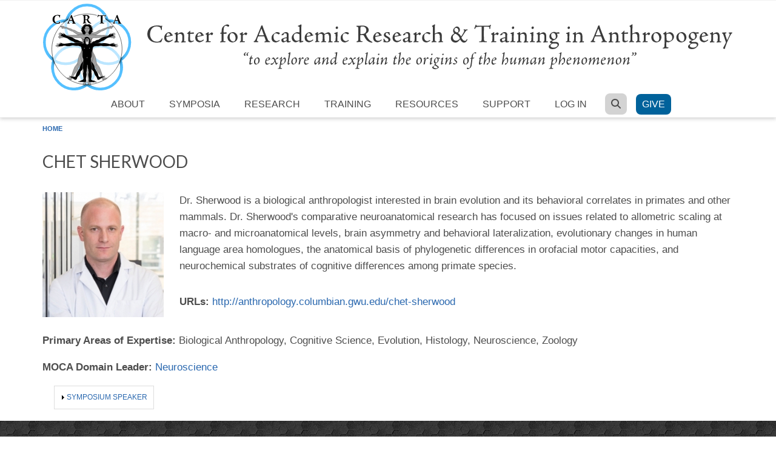

--- FILE ---
content_type: text/html; charset=utf-8
request_url: https://carta.anthropogeny.org/users/chet-sherwood
body_size: 7542
content:
<!DOCTYPE html>
<html lang="en" dir="ltr"
  xmlns:content="http://purl.org/rss/1.0/modules/content/"
  xmlns:dc="http://purl.org/dc/terms/"
  xmlns:foaf="http://xmlns.com/foaf/0.1/"
  xmlns:og="http://ogp.me/ns#"
  xmlns:rdfs="http://www.w3.org/2000/01/rdf-schema#"
  xmlns:sioc="http://rdfs.org/sioc/ns#"
  xmlns:sioct="http://rdfs.org/sioc/types#"
  xmlns:skos="http://www.w3.org/2004/02/skos/core#"
  xmlns:xsd="http://www.w3.org/2001/XMLSchema#">

<head profile="http://www.w3.org/1999/xhtml/vocab">
  <meta http-equiv="Content-Type" content="text/html; charset=utf-8" />
<meta name="Generator" content="Drupal 7 (http://drupal.org)" />
<meta name="MobileOptimized" content="width" />
<meta name="HandheldFriendly" content="true" />
<meta name="viewport" content="width=device-width, initial-scale=1" />
<meta about="/users/chet-sherwood#me" typeof="foaf:Person" rel="foaf:account" resource="/users/chet-sherwood" />
<meta about="/users/chet-sherwood" property="foaf:name" content="CSherwood" />
<link rel="shortcut icon" href="https://carta.anthropogeny.org/sites/default/files/favicon.ico" type="image/vnd.microsoft.icon" />
  <title>Chet Sherwood | Center for Academic Research and Training in Anthropogeny (CARTA)</title>
  <style type="text/css" media="all">
@import url("https://carta.anthropogeny.org/modules/system/system.base.css?sztk78");
@import url("https://carta.anthropogeny.org/modules/system/system.menus.css?sztk78");
@import url("https://carta.anthropogeny.org/modules/system/system.messages.css?sztk78");
@import url("https://carta.anthropogeny.org/modules/system/system.theme.css?sztk78");
</style>
<style type="text/css" media="all">
@import url("https://carta.anthropogeny.org/modules/comment/comment.css?sztk78");
@import url("https://carta.anthropogeny.org/sites/default/modules/date/date_repeat_field/date_repeat_field.css?sztk78");
@import url("https://carta.anthropogeny.org/modules/field/theme/field.css?sztk78");
@import url("https://carta.anthropogeny.org/modules/node/node.css?sztk78");
@import url("https://carta.anthropogeny.org/modules/search/search.css?sztk78");
@import url("https://carta.anthropogeny.org/modules/user/user.css?sztk78");
@import url("https://carta.anthropogeny.org/sites/default/modules/workflow/workflow_admin_ui/workflow_admin_ui.css?sztk78");
@import url("https://carta.anthropogeny.org/sites/default/modules/views/css/views.css?sztk78");
</style>
<style type="text/css" media="all">
@import url("https://carta.anthropogeny.org/sites/default/modules/ctools/css/ctools.css?sztk78");
@import url("https://carta.anthropogeny.org/sites/default/modules/lightbox2/css/lightbox.css?sztk78");
@import url("https://carta.anthropogeny.org/sites/default/modules/biblio/biblio.css?sztk78");
</style>
<link type="text/css" rel="stylesheet" href="//maxcdn.bootstrapcdn.com/bootstrap/3.2.0/css/bootstrap.min.css" media="all" />
<style type="text/css" media="all">
@import url("https://carta.anthropogeny.org/sites/default/themes/scholarly_lite/js/meanmenu/meanmenu.css?sztk78");
@import url("https://carta.anthropogeny.org/sites/all/libraries/superfish/css/superfish.css?sztk78");
</style>
<style type="text/css" media="all">
@import url("https://carta.anthropogeny.org/sites/default/themes/scholarly_lite/style.css?sztk78");
</style>
<style type="text/css" media="all">
@import url("https://carta.anthropogeny.org/sites/default/themes/scholarly_lite/fonts/lato-font.css?sztk78");
@import url("https://carta.anthropogeny.org/sites/default/themes/scholarly_lite/fonts/sourcecodepro-font.css?sztk78");
@import url("https://carta.anthropogeny.org/sites/default/themes/scholarly_lite/fonts/ptserif-blockquote-font.css?sztk78");
</style>

<!--[if (IE 9)&(!IEMobile)]>
<link type="text/css" rel="stylesheet" href="https://carta.anthropogeny.org/sites/default/themes/scholarly_lite/ie9.css?sztk78" media="all" />
<![endif]-->
<style type="text/css" media="all">
@import url("https://carta.anthropogeny.org/sites/default/themes/scholarly_lite/css/font-awesome-6.7.1.min.css?sztk78");
@import url("https://carta.anthropogeny.org/sites/default/themes/scholarly_lite/local.css?sztk78");
</style>

  <!-- HTML5 element support for IE6-8 -->
  <!--[if lt IE 9]>
    <script src="//html5shiv.googlecode.com/svn/trunk/html5.js"></script>
  <![endif]-->
  <script type="text/javascript" src="//code.jquery.com/jquery-1.12.4.min.js"></script>
<script type="text/javascript">
<!--//--><![CDATA[//><!--
window.jQuery || document.write("<script src='/sites/default/modules/jquery_update/replace/jquery/1.12/jquery.min.js'>\x3C/script>")
//--><!]]>
</script>
<script type="text/javascript" src="https://carta.anthropogeny.org/misc/jquery-extend-3.4.0.js?v=1.12.4"></script>
<script type="text/javascript" src="https://carta.anthropogeny.org/misc/jquery-html-prefilter-3.5.0-backport.js?v=1.12.4"></script>
<script type="text/javascript" src="https://carta.anthropogeny.org/misc/jquery.once.js?v=1.2"></script>
<script type="text/javascript" src="https://carta.anthropogeny.org/misc/drupal.js?sztk78"></script>
<script type="text/javascript" src="https://carta.anthropogeny.org/sites/default/modules/jquery_update/js/jquery_browser.js?v=0.0.1"></script>
<script type="text/javascript" src="https://carta.anthropogeny.org/sites/default/modules/lightbox2/js/lightbox.js?sztk78"></script>
<script type="text/javascript" src="https://carta.anthropogeny.org/misc/form.js?sztk78"></script>
<script type="text/javascript" src="https://carta.anthropogeny.org/misc/collapse.js?sztk78"></script>
<script type="text/javascript" src="https://carta.anthropogeny.org/sites/default/modules/field_group/field_group.js?sztk78"></script>
<script type="text/javascript" src="https://carta.anthropogeny.org/sites/default/themes/scholarly_lite/js/font-awesome-6.7.1.js?sztk78"></script>
<script type="text/javascript" src="//maxcdn.bootstrapcdn.com/bootstrap/3.2.0/js/bootstrap.min.js"></script>
<script type="text/javascript">
<!--//--><![CDATA[//><!--
jQuery(document).ready(function($) { 
		$(window).scroll(function() {
			if($(this).scrollTop() != 0) {
				$("#toTop").addClass("show");	
			} else {
				$("#toTop").removeClass("show");
			}
		});
		
		$("#toTop").click(function() {
			$("body,html").animate({scrollTop:0},800);
		});	
		
		});
//--><!]]>
</script>
<script type="text/javascript">
<!--//--><![CDATA[//><!--
jQuery(document).ready(function($) { 

			var	headerTopHeight = $("#header-top").outerHeight(),
			headerHeight = $("#header").outerHeight();
			
			$(window).scroll(function() {
			if(($(this).scrollTop() > headerTopHeight+headerHeight) && ($(window).width() > 767)) {
				$("body").addClass("onscroll");
				if (($("#site-name").length > 0) && ($("#logo").length > 0)) {
					$(".onscroll #logo").addClass("hide");
				}

				if ($("#banner").length > 0) { 
 					$("#banner").css("marginTop", (headerHeight)+"px");
				} else if ($("#page-intro").length > 0) {
					$("#page-intro").css("marginTop", (headerHeight)+"px");
				} else {
					$("#page").css("marginTop", (headerHeight)+"px");
				}
			} else {
				$("body").removeClass("onscroll");
				$("#logo").removeClass("hide");
				$("#page,#banner,#page-intro").css("marginTop", (0)+"px");
			}
			});
		});
//--><!]]>
</script>
<script type="text/javascript" src="https://carta.anthropogeny.org/sites/default/themes/scholarly_lite/js/meanmenu/jquery.meanmenu.fork.js?sztk78"></script>
<script type="text/javascript">
<!--//--><![CDATA[//><!--
jQuery(document).ready(function($) {

			$("#main-navigation .sf-menu, #main-navigation .content>ul.menu, #main-navigation ul.main-menu").wrap("<div class='meanmenu-wrapper'></div>");
			$("#main-navigation .meanmenu-wrapper").meanmenu({
				meanScreenWidth: "767",
				meanRemoveAttrs: true,
				meanMenuContainer: "#header-inside",
				meanMenuClose: ""
			});

			$("#header-top .sf-menu, #header-top .content>ul.menu").wrap("<div class='header-top-meanmenu-wrapper'></div>");
			$("#header-top .header-top-meanmenu-wrapper").meanmenu({
				meanScreenWidth: "767",
				meanRemoveAttrs: true,
				meanMenuContainer: "#header-top-inside",
				meanMenuClose: ""
			});

		});
//--><!]]>
</script>
<script type="text/javascript" src="https://carta.anthropogeny.org/sites/all/libraries/superfish/jquery.hoverIntent.minified.js?sztk78"></script>
<script type="text/javascript" src="https://carta.anthropogeny.org/sites/all/libraries/superfish/supposition.js?sztk78"></script>
<script type="text/javascript" src="https://carta.anthropogeny.org/sites/all/libraries/superfish/superfish.js?sztk78"></script>
<script type="text/javascript" src="https://carta.anthropogeny.org/sites/all/libraries/superfish/supersubs.js?sztk78"></script>
<script type="text/javascript" src="https://carta.anthropogeny.org/sites/default/modules/superfish/superfish.js?sztk78"></script>
<script type="text/javascript">
<!--//--><![CDATA[//><!--
jQuery.extend(Drupal.settings, {"basePath":"\/","pathPrefix":"","setHasJsCookie":0,"ajaxPageState":{"theme":"scholarly_lite","theme_token":"4fo2Ie-yrOKrTV0W5xew_GuQhkkjzM5XwRnhks4l6_8","js":{"\/\/code.jquery.com\/jquery-1.12.4.min.js":1,"0":1,"misc\/jquery-extend-3.4.0.js":1,"misc\/jquery-html-prefilter-3.5.0-backport.js":1,"misc\/jquery.once.js":1,"misc\/drupal.js":1,"sites\/default\/modules\/jquery_update\/js\/jquery_browser.js":1,"sites\/default\/modules\/lightbox2\/js\/lightbox.js":1,"misc\/form.js":1,"misc\/collapse.js":1,"sites\/default\/modules\/field_group\/field_group.js":1,"sites\/default\/themes\/scholarly_lite\/js\/font-awesome-6.7.1.js":1,"\/\/maxcdn.bootstrapcdn.com\/bootstrap\/3.2.0\/js\/bootstrap.min.js":1,"1":1,"2":1,"sites\/default\/themes\/scholarly_lite\/js\/meanmenu\/jquery.meanmenu.fork.js":1,"3":1,"sites\/all\/libraries\/superfish\/jquery.hoverIntent.minified.js":1,"sites\/all\/libraries\/superfish\/supposition.js":1,"sites\/all\/libraries\/superfish\/superfish.js":1,"sites\/all\/libraries\/superfish\/supersubs.js":1,"sites\/default\/modules\/superfish\/superfish.js":1},"css":{"modules\/system\/system.base.css":1,"modules\/system\/system.menus.css":1,"modules\/system\/system.messages.css":1,"modules\/system\/system.theme.css":1,"modules\/comment\/comment.css":1,"sites\/default\/modules\/date\/date_repeat_field\/date_repeat_field.css":1,"modules\/field\/theme\/field.css":1,"modules\/node\/node.css":1,"modules\/search\/search.css":1,"modules\/user\/user.css":1,"sites\/default\/modules\/workflow\/workflow_admin_ui\/workflow_admin_ui.css":1,"sites\/default\/modules\/views\/css\/views.css":1,"sites\/default\/modules\/ctools\/css\/ctools.css":1,"sites\/default\/modules\/lightbox2\/css\/lightbox.css":1,"sites\/default\/modules\/biblio\/biblio.css":1,"\/\/maxcdn.bootstrapcdn.com\/bootstrap\/3.2.0\/css\/bootstrap.min.css":1,"sites\/default\/themes\/scholarly_lite\/js\/meanmenu\/meanmenu.css":1,"sites\/all\/libraries\/superfish\/css\/superfish.css":1,"sites\/default\/themes\/scholarly_lite\/bootstrap\/css\/bootstrap.css":1,"sites\/default\/themes\/scholarly_lite\/style.css":1,"sites\/default\/themes\/scholarly_lite\/fonts\/lato-font.css":1,"sites\/default\/themes\/scholarly_lite\/fonts\/sourcecodepro-font.css":1,"sites\/default\/themes\/scholarly_lite\/fonts\/ptserif-blockquote-font.css":1,"sites\/default\/themes\/scholarly_lite\/ie9.css":1,"sites\/default\/themes\/scholarly_lite\/css\/font-awesome-6.7.1.min.css":1,"sites\/default\/themes\/scholarly_lite\/local.css":1}},"lightbox2":{"rtl":0,"file_path":"\/(\\w\\w\/)public:\/","default_image":"\/sites\/default\/modules\/lightbox2\/images\/brokenimage.jpg","border_size":10,"font_color":"000","box_color":"fff","top_position":"","overlay_opacity":"0.8","overlay_color":"000","disable_close_click":true,"resize_sequence":0,"resize_speed":400,"fade_in_speed":400,"slide_down_speed":600,"use_alt_layout":false,"disable_resize":false,"disable_zoom":false,"force_show_nav":false,"show_caption":true,"loop_items":false,"node_link_text":"View Image Details","node_link_target":false,"image_count":"Image !current of !total","video_count":"Video !current of !total","page_count":"Page !current of !total","lite_press_x_close":"press \u003Ca href=\u0022#\u0022 onclick=\u0022hideLightbox(); return FALSE;\u0022\u003E\u003Ckbd\u003Ex\u003C\/kbd\u003E\u003C\/a\u003E to close","download_link_text":"","enable_login":false,"enable_contact":false,"keys_close":"c x 27","keys_previous":"p 37","keys_next":"n 39","keys_zoom":"z","keys_play_pause":"32","display_image_size":"original","image_node_sizes":"()","trigger_lightbox_classes":"","trigger_lightbox_group_classes":"","trigger_slideshow_classes":"","trigger_lightframe_classes":"","trigger_lightframe_group_classes":"","custom_class_handler":0,"custom_trigger_classes":"","disable_for_gallery_lists":true,"disable_for_acidfree_gallery_lists":true,"enable_acidfree_videos":true,"slideshow_interval":5000,"slideshow_automatic_start":true,"slideshow_automatic_exit":true,"show_play_pause":true,"pause_on_next_click":false,"pause_on_previous_click":true,"loop_slides":false,"iframe_width":600,"iframe_height":400,"iframe_border":1,"enable_video":false,"useragent":"Mozilla\/5.0 (Macintosh; Intel Mac OS X 10_15_7) AppleWebKit\/537.36 (KHTML, like Gecko) Chrome\/131.0.0.0 Safari\/537.36; ClaudeBot\/1.0; +claudebot@anthropic.com)"},"superfish":{"1":{"id":"1","sf":{"animation":{"opacity":"show"},"speed":"fast","autoArrows":false,"dropShadows":false},"plugins":{"supposition":true,"supersubs":true}}},"field_group":{"fieldset":"full"}});
//--><!]]>
</script>
  <meta name="google-site-verification" content="LJVuEksfMl_dPcA2PEoKsJOBXtu8BIfWkyh9BAK67UM" />
</head>
<body class="html not-front not-logged-in no-sidebars page-user page-user- page-user-723 no-banner sff-7 slff-7 hff-7 pff-7 form-style-1" >
<div id="wrapper">
  <div id="skip-link">
    <a href="#main-content" class="element-invisible element-focusable">Skip to main content</a>
  </div>
    <div id="toTop"><i class="fa fa-angle-up"></i></div>


<!-- #header -->
<header id="header"  role="banner" class="clearfix">
    <div class="container">
        
        <!-- #header-inside -->
        <div id="header-inside" class="clearfix">
            <div class="row">
            
                <div class="col-md-12">
                    <!-- #header-inside-left -->
                    <div id="header-inside-left" class="clearfix">

                                        <div id="logo">
                    <a href="/" title="Home" rel="home"> <img src="/sites/default/files/logo.svg" alt="Home"/> </a>

                    </div>
                                        
                    
                                        
                      

                    </div>
                    <!-- EOF:#header-inside-left -->
                    <!-- #header-inside-right -->
                    <div id="header-inside-right" class="clearfix">

                        <!-- #main-navigation -->
                        <div id="main-navigation" class="clearfix">
                            <nav role="navigation"> 
                                                                  <div class="region region-navigation">
    <div id="block-superfish-1" class="block block-superfish clearfix">

    
  <div class="content">
    <ul  id="superfish-1" class="menu sf-menu sf-main-menu sf-horizontal sf-style-none"><li id="menu-1152-1" class="sf-depth-1 menuparent"><a href="/about/carta" class="sf-depth-1 menuparent">About</a><ul><li id="menu-1153-1" class="sf-depth-2 sf-no-children"><a href="/about/organization" class="sf-depth-2">Organization</a></li><li id="menu-7795-1" class="sf-depth-2 sf-no-children"><a href="/about/history" class="sf-depth-2">History</a></li><li id="menu-1157-1" class="sf-depth-2 sf-no-children"><a href="/about/policies" title="" class="sf-depth-2">Policies</a></li><li id="menu-2647-1" class="sf-depth-2 sf-no-children"><a href="/about/news" title="" class="sf-depth-2">News</a></li><li id="menu-1158-1" class="sf-depth-2 sf-no-children"><a href="/about/newsletters" title="" class="sf-depth-2">Newsletters</a></li><li id="menu-5702-1" class="sf-depth-2 sf-no-children"><a href="/blog" title="" class="sf-depth-2">Blog</a></li><li id="menu-1159-1" class="sf-depth-2 sf-no-children"><a href="/about/members" title="" class="sf-depth-2">Members</a></li><li id="menu-5700-1" class="sf-depth-2 sf-no-children"><a href="/about/faq" title="" class="sf-depth-2">Frequently Asked Questions</a></li></ul></li><li id="menu-1167-1" class="sf-depth-1 menuparent"><a href="/symposia" title="" class="sf-depth-1 menuparent">Symposia</a><ul><li id="menu-1168-1" class="sf-depth-2 sf-no-children"><a href="/symposia/upcoming" title="" class="sf-depth-2">Upcoming Symposia</a></li><li id="menu-1715-1" class="sf-depth-2 sf-no-children"><a href="/archive" title="" class="sf-depth-2">Past Symposia</a></li><li id="menu-1171-1" class="sf-depth-2 sf-no-children"><a href="/symposia/posters" title="" class="sf-depth-2">Poster Gallery</a></li></ul></li><li id="menu-1197-1" class="sf-depth-1 menuparent"><a href="/research" class="sf-depth-1 menuparent">Research</a><ul><li id="menu-1199-1" class="sf-depth-2 sf-no-children"><a href="/research/publications" title="" class="sf-depth-2">CARTA-inspired Publications</a></li><li id="menu-1172-1" class="sf-depth-2 menuparent"><a href="/moca" title="" class="sf-depth-2 menuparent">MOCA</a><ul><li id="menu-1173-1" class="sf-depth-3 sf-no-children"><a href="/moca/domains" title="" class="sf-depth-3">Domains</a></li><li id="menu-1177-1" class="sf-depth-3 sf-no-children"><a href="/moca/topics" title="" class="sf-depth-3">Topics</a></li><li id="menu-1175-1" class="sf-depth-3 sf-no-children"><a href="/about/faq/moca" title="" class="sf-depth-3">FAQ</a></li></ul></li></ul></li><li id="menu-1210-1" class="sf-depth-1 menuparent"><a href="/training" class="sf-depth-1 menuparent">Training</a><ul><li id="menu-1216-1" class="sf-depth-2 sf-no-children"><a href="/training/specialization-track/courses" class="sf-depth-2">Courses</a></li><li id="menu-1211-1" class="sf-depth-2 menuparent"><a href="/training/specialization-track" class="sf-depth-2 menuparent">Specialization Track</a><ul><li id="menu-1215-1" class="sf-depth-3 sf-no-children"><a href="/training/specialization-track/carta-fellowship" class="sf-depth-3">CARTA Fellowships</a></li><li id="menu-1218-1" class="sf-depth-3 sf-no-children"><a href="/training/specialization-track/faculty" title="" class="sf-depth-3">Faculty</a></li><li id="menu-1220-1" class="sf-depth-3 sf-no-children"><a href="/training/specialization-track/students" title="" class="sf-depth-3">Students</a></li><li id="menu-1223-1" class="sf-depth-3 sf-no-children"><a href="/training/specialization-track/graduates" title="" class="sf-depth-3">Graduates</a></li></ul></li></ul></li><li id="menu-1200-1" class="sf-depth-1 menuparent"><a href="/resources" class="sf-depth-1 menuparent">Resources</a><ul><li id="menu-3227-1" class="sf-depth-2 sf-no-children"><a href="/libraries/ape" title="" class="sf-depth-2">Anthropogeny Publications Exchange (APE)</a></li><li id="menu-1190-1" class="sf-depth-2 menuparent"><a href="/museum" class="sf-depth-2 menuparent">Museum</a><ul><li id="menu-1191-1" class="sf-depth-3 sf-no-children"><a href="/museum/collections" class="sf-depth-3">Collections</a></li><li id="menu-1192-1" class="sf-depth-3 sf-no-children"><a href="/museum/education" class="sf-depth-3">Education</a></li><li id="menu-1193-1" class="sf-depth-3 sf-no-children"><a href="/museum/science" class="sf-depth-3">Science</a></li><li id="menu-1194-1" class="sf-depth-3 sf-no-children"><a href="/museum/digital-anthropogeny" title="" class="sf-depth-3">Digital Tools</a></li></ul></li><li id="menu-1208-1" class="sf-depth-2 sf-no-children"><a href="/resources/phylogeny" class="sf-depth-2">Primate Phylogeny</a></li><li id="menu-3211-1" class="sf-depth-2 sf-no-children"><a href="/resources/media" class="sf-depth-2">Media</a></li><li id="menu-3579-1" class="sf-depth-2 sf-no-children"><a href="/glossary" title="" class="sf-depth-2">CARTA Glossary</a></li><li id="menu-6926-1" class="sf-depth-2 sf-no-children"><a href="/gallery/carta-zoom-backgrounds" class="sf-depth-2">Zoom Backgrounds</a></li></ul></li><li id="menu-1165-1" class="sf-depth-1 menuparent"><a href="/support" class="sf-depth-1 menuparent">Support</a><ul><li id="menu-5578-1" class="sf-depth-2 sf-no-children"><a href="/support/symposia" class="sf-depth-2">Symposia</a></li><li id="menu-5579-1" class="sf-depth-2 sf-no-children"><a href="/support/fellowship" class="sf-depth-2">Fellowships</a></li><li id="menu-5580-1" class="sf-depth-2 sf-no-children"><a href="/support/field-course" class="sf-depth-2">Field Courses</a></li><li id="menu-5581-1" class="sf-depth-2 sf-no-children"><a href="/support/handelman" class="sf-depth-2">Handelman Endowment</a></li><li id="menu-5585-1" class="sf-depth-2 sf-no-children"><a href="/legacy" title="" class="sf-depth-2">Leave Your Legacy</a></li><li id="menu-5583-1" class="sf-depth-2 sf-no-children"><a href="/volunteer" title="" class="sf-depth-2">Volunteer</a></li><li id="menu-1166-1" class="sf-depth-2 sf-no-children"><a href="/support/supporters" class="sf-depth-2">Supporters</a></li></ul></li><li id="menu-2039-1" class="sf-depth-1 menuparent"><a href="/user?current=user/723" title="" class="sf-depth-1 menuparent">Log in</a><ul><li id="menu-2042-1" class="sf-depth-2 sf-no-children"><a href="/user/password" title="" class="sf-depth-2">Forgot password</a></li><li id="menu-2043-1" class="sf-depth-2 sf-no-children"><a href="/user/register" title="" class="sf-depth-2">New account</a></li></ul></li><li id="menu-2044-1" class="sf-depth-1 sf-no-children"><a href="/search" title="" class="sf-depth-1"><span class="fa fa-search"></span></a></li><li id="menu-8301-1" class="sf-depth-1 sf-no-children"><a href="https://giveto.ucsd.edu/giving/home/?linkId=0735ee73-0ab8-429f-9383-1ec50cb808c5" title="" class="sf-depth-1">Give</a></li></ul>  </div>
</div>
  </div>
                                                            </nav>
                        </div>
                        <!-- EOF: #main-navigation -->

                    </div>
                    <!-- EOF:#header-inside-right -->                        
                </div>
         
            </div>
        </div>
        <!-- EOF: #header-inside -->
    </div>
</header>
<!-- EOF: #header -->


	<div id="breadcrumb"><div class="container"><a href="/">Home</a></div></div>
<!-- #page -->
<div id="page" class="clearfix">

    <!-- #messages-console -->
        <!-- EOF: #messages-console -->

    
    <!-- #main-content -->
    <div id="main-content">
        <div class="container">

            <div class="row">

                
                <section class="col-md-12">

                    <!-- #promoted -->
                                        <!-- EOF: #promoted -->

                    <!-- #main -->
                    <div id="main" class="clearfix">

                                                <h1 class="title" id="page-title">Chet Sherwood</h1>                        
                        <!-- #tabs -->
                                                    <div class="tabs table-responsive">
                                                        </div>
                                                <!-- EOF: #tabs -->

                        
                        <!-- #action links -->
                                                <!-- EOF: #action links -->

                         
                          <div class="region region-content">
    <div id="block-system-main" class="block block-system clearfix">

    
  <div class="content">
    <div  typeof="sioc:UserAccount" about="/users/chet-sherwood" class="ds-1col user-profile view-mode-full clearfix">

  
  <div class="field field-name-ds-user-picture field-type-ds field-label-hidden"><div class="field-items"><div class="field-item even"><a href="/users/chet-sherwood" class="active"><img typeof="foaf:Image" src="https://carta.anthropogeny.org/sites/default/files/styles/scale_width_200/public/pictures/picture-723-1644017512.jpg?itok=wnBerEhK" alt="Chet Sherwood&#039;s picture" title="Chet Sherwood&#039;s picture" /></a></div></div></div><div class="field field-name-field-user-bio field-type-text-long field-label-hidden"><div class="field-items"><div class="field-item even"><p>Dr. Sherwood is a biological anthropologist interested in brain evolution and its behavioral correlates in primates and other mammals. Dr. Sherwood's comparative neuroanatomical research has focused on issues related to allometric scaling at macro- and microanatomical levels, brain asymmetry and behavioral lateralization, evolutionary changes in human language area homologues, the anatomical basis of phylogenetic differences in orofacial motor capacities, and neurochemical substrates of cognitive differences among primate species. </p>
</div></div></div><div class="field field-name-field-user-url field-type-link-field field-label-inline clearfix"><div class="field-label">URLs:&nbsp;</div><div class="field-items"><div class="field-item even"><a href="http://anthropology.columbian.gwu.edu/chet-sherwood">http://anthropology.columbian.gwu.edu/chet-sherwood</a></div></div></div><div class="field field-name-field-user-expertise field-type-list-integer field-label-inline clearfix"><div class="field-label">Primary Areas of Expertise:&nbsp;</div><div class="field-items"><div class="field-item even"><div class="textformatter-list">Biological Anthropology, Cognitive Science, Evolution, Histology, Neuroscience, Zoology</div></div></div></div><div class="field field-name-moca-domain-leader field-type-ds field-label-inline clearfix"><div class="field-label">MOCA Domain Leader:&nbsp;</div><div class="field-items"><div class="field-item even"><a href="/moca/domains/neuroscience">Neuroscience</a></div></div></div><div class="field field-name-user-views field-type-ds field-label-hidden"><div class="field-items"><div class="field-item even"><fieldset class="collapsible collapsed form-wrapper"><legend><span class="fieldset-legend">Symposium Speaker</span></legend><div class="fieldset-wrapper"><div class="view view-speaker-sessions view-id-speaker_sessions view-display-id-default table-responsive view-dom-id-43efa898c4fe8f308d8a9bfbd2bc02bd">
            <div class="view-header">
      Listed here are the 1 symposium sessions for which this person is a speaker.    </div>
  
  
  
      <div class="view-content">
      <table  class="views-table cols-4">
         <thead>
      <tr>
                  <th  class="views-field views-field-field-session-date" scope="col">
            Date          </th>
                  <th  class="views-field views-field-field-session-files" scope="col">
            Media          </th>
                  <th  class="views-field views-field-title" scope="col">
            Session          </th>
                  <th  class="views-field views-field-field-session-event" scope="col">
            Symposium          </th>
              </tr>
    </thead>
    <tbody>
          <tr  class="odd views-row-first views-row-last">
                  <td  class="views-field views-field-field-session-date">
            <span  property="dc:date" datatype="xsd:dateTime" content="2011-10-07T00:00:00-07:00" class="date-display-single">2011-10-07</span>          </td>
                  <td  class="views-field views-field-field-session-files">
            <span class="file"><a href="https://carta.anthropogeny.org/mediaplayer/play/723/307805" type="video/mp4; length=55871134" title="2011_10_07_09_Sherwood-Desktop.mp4"><img class="file-icon" alt="File" title="video/mp4" src="/sites/default/modules/file_field_icons/icons/metro/video-x-generic.png" /></a></span>          </td>
                  <td  class="views-field views-field-title">
            <a href="/node/4715">Human Specializations of Cortical Microstructure</a>          </td>
                  <td  class="views-field views-field-field-session-event">
            <a href="/events/uniquely-human-features-brain">Uniquely Human Features of the Brain</a>          </td>
              </tr>
      </tbody>
</table>
    </div>
  
  
  
  
  
  
</div></div></fieldset>
</div></div></div></div>

  </div>
</div>
  </div>
                                                
                    </div>
                    <!-- EOF:#main -->

                </section>

                                
            </div>

        </div>
    </div>
    <!-- EOF:#main-content -->

</div>
<!-- EOF: #page -->




<div id="subfooter" class="clearfix">
	<div class="container">
		
		<!-- #subfooter-inside -->
		<div id="subfooter-inside" class="clearfix">
            <div class="row">
    			<div class="col-md-12">
                    <!-- #subfooter-right -->
                                        <div class="subfooter-area right">
                      <div class="region region-footer">
    <div id="block-block-2" class="block block-block clearfix">

    
  <div class="content">
    <center>
<p>© CARTA · All rights reserved. &nbsp; <a href="/legal/terms-of-use">Terms of Use</a> · <a href="/legal/privacy-policy">Privacy Policy</a> · <a href="/sitemap">Site Map</a> · <a href="/about/site">Site Credits</a> · <a href="/about/related-links">Related Links</a> · <a href="/about/faq">FAQ</a> · <a href="/about/contact">Contact Us</a></p>

<a href="http://www.ucsd.edu/"><img src="/files/default_images/ucsd.png" style="margin-right: 1em;" alt="UC San Diego"/></a><a href="http://www.salk.edu/"><img src="/files/default_images/salk.png" style="margin-left: 1em;" alt="Salk"/></a>

<ul class="brands">
  <li><a href="http://www.facebook.com/ucsdcarta/"><i class="fa-brands fa-facebook-f"></i></a></li>
 <li><a href="https://www.instagram.com/carta_ucsd/"><i class="fa-brands fa-instagram"></i></a></li>
  <li><a href="https://bsky.app/profile/anthropogeny.org"><i class="fa-brands fa-bluesky"></i></a></li>
 <!-- <li><a href="https://bsky.app/profile/cartaucsd.bsky.social"><i class="fa-brands fa-bluesky"></i></a></li>-->
  <li><a href="https://www.linkedin.com/company/ucsdcarta"><i class="fa-brands fa-linkedin"></i></a></li>
  <li><a href="https://www.youtube.com/playlist?list=PL1B24EADC01219B23"><i class="fa-brands fa-square-youtube"></i></a></li>
  <li id="itunes"><a href="http://itunes.apple.com/us/itunes-u/carta-video/id422679514"><i class="fa-brands fa-itunes"></i></a></li>
</ul>
</center>  </div>
</div>
<div id="block-block-12" class="block block-block clearfix">

    
  <div class="content">
    <!-- 2022-04-18 -->
<!-- Google tag (gtag.js) -->
<script async src="https://www.googletagmanager.com/gtag/js?id=G-YV6F1EME9R"></script>
<script>
  window.dataLayer = window.dataLayer || [];
  function gtag(){dataLayer.push(arguments);}
  gtag('js', new Date());

  gtag('config', 'G-YV6F1EME9R');
</script>


<!-- Global site tag (gtag.js) - Google Analytics -->
<script async src="https://www.googletagmanager.com/gtag/js?id=UA-84935919-1"></script>
<script>
  window.dataLayer = window.dataLayer || [];
  function gtag(){dataLayer.push(arguments);}
  gtag('js', new Date());

  gtag('config', 'UA-84935919-1');
</script>  </div>
</div>
  </div>
                    </div>
                                        
                                        
                    <!-- EOF: #subfooter-right -->
    			</div>
            </div>
		</div>
		<!-- EOF: #subfooter-inside -->
	
	</div>
</div><!-- EOF:#subfooter -->
  </div>
</body>
</html>
